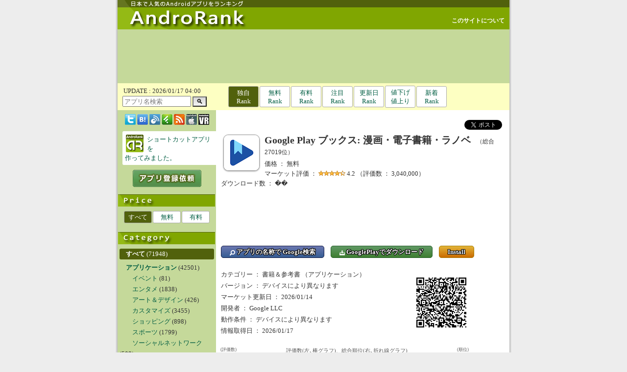

--- FILE ---
content_type: text/html; charset=UTF-8
request_url: https://androrank.com/?id=com.google.android.apps.books
body_size: 57803
content:
<!DOCTYPE HTML PUBLIC "-//W3C//DTD HTML 4.01 Transitional//EN">
<html lang="ja">
<head>
<link rel="canonical" href="https://androrank.com/?id=com.google.android.apps.books">
<meta name="thumbnail" content="https://play-lh.googleusercontent.com/CwOLEx-Vxk7UG5l2WxUdLAn85SAVG5_63bAyOtiEw58fatNEDBwCjEeuUWj4yfemLPU=w120-h120">
<!-- Google tag (gtag.js) -->
<script async src="https://www.googletagmanager.com/gtag/js?id=G-60FLMW3DH9"></script>
<script>
  window.dataLayer = window.dataLayer || [];
  function gtag(){dataLayer.push(arguments);}
  gtag('js', new Date());

  gtag('config', 'G-60FLMW3DH9');
</script>

	<meta http-equiv="Expires" content="60">
	<meta http-equiv="Content-Style-Type" content="text/css">
	<meta name="robots" content="INDEX,FOLLOW">
	<meta http-equiv="Content-Type" content="text/html; charset=UTF-8">
	<meta http-equiv="Content-Script-Type" content="text/javascript">
	<meta name="keywords" content="Xperia,GalaxyS,IS03,Medias,Regza,Desire,Android,アプリ,ランキング,おすすめ,厳選">
	<meta name="description" content="Google Play ブックス で物語の世界に飛び込もう！ 数百万冊の人気マンガ、電子書籍、ライトノベル、オーディオブックが、すべてひとつのアプリで楽しめます。新しいお気に入りを見つけましょう。 主な機能: ? 持ち運べるライブラリ: スマートフォン、タブレ">
	<meta name="author" content="AndroRank">
	<title>Androidアプリ 「Google Play ブックス: 漫画・電子書籍・ラノベ」 （書籍＆参考書） - AndroRank（アンドロランク）</title>
<link rel="amphtml" href="https://androrank.com/amp.php?id=com.google.android.apps.books&c=all">
    <script type="application/ld+json">
    {
      "@context": "https://schema.org",
      "@type": "Organization",
      "url": "https://androrank.com",
      "logo": "https://androrank.com/androrank_icon512x512.png"
    }
    </script>
	<link rel="alternate" type="application/rss+xml" title="AndroRank（アンドロランク）" href="https://androrank.com/androrank.xml">
	<link rel="shortcut icon" href="./favicon.ico">
	<link rel="stylesheet" href="./style_pc.css?20240520" type="text/css">
<script type="text/javascript"><!--
var isWin9X = (navigator.appVersion.toLowerCase().indexOf('windows 98')+1);
var isIE = (navigator.appName.toLowerCase().indexOf('internet explorer')+1?1:0);
var isOpera = (navigator.userAgent.toLowerCase().indexOf('opera')+1?1:0);
if (isOpera) isIE = false;
var isSafari = (navigator.appVersion.toLowerCase().indexOf('safari')+1?1:0);
var isFirefox = (navigator.userAgent.toLowerCase().indexOf('firefox')+1?1:0);
function getScreenSize() {
	var obj = new Object();

	if (!isSafari && !isOpera) {
		obj.x = document.documentElement.clientWidth  || document.body.clientWidth  || document.body.scrollWidth;
		obj.y = document.documentElement.clientHeight || document.body.clientHeight || document.body.scrollHeight;
	}
	else {
		obj.x = window.innerWidth;
		obj.y = window.innerHeight;
	}
	
	obj.mx = parseInt((obj.x)/2);
	obj.my = parseInt((obj.y)/2);

	return obj;
}
function getScrollPosition() {
	var obj = new Object();
 
	obj.x = document.documentElement.scrollLeft || document.body.scrollLeft;
	obj.y = document.documentElement.scrollTop  || document.body.scrollTop;
 
	if (isSafari) {
//		obj.x = document.body.scrollLeft;
//		obj.y = document.body.scrollTop;
	}
	
	return obj;
}
function popimg(imgpath, width, height) {
	if (!popimg.imgNode) {
		if (document.all) {
			popimg.imgNode = document.createElement('img');
			popimg.imgNode.attachEvent('onclick', closeImage);
		} else if (document.implementation) {
			popimg.imgNode = document.createElement('img');
			popimg.imgNode.addEventListener('click', closeImage, true);
		} else {
			return;
		}
	}

	with(popimg) {
		imgNode.setAttribute('src', imgpath);
		imgNode.style.position = 'absolute';
//		imgNode.style.position = 'fixed';
//		imgNode.style.position = 'static';
		if (isFirefox) {
			imgNode.style.left = (getScreenSize().mx + getScrollPosition().x - 240) + "px";
			imgNode.style.top = (getScreenSize().my + getScrollPosition().y - parseInt((document.documentElement.scrollHeight || document.body.scrollHeight)/4) - 240) + "px";
		} else {
			imgNode.style.left = (getScreenSize().mx + getScrollPosition().x - 240) + "px";
			imgNode.style.top = (getScreenSize().my + getScrollPosition().y - 240) + "px";
		}
		imgNode.style.borderColor = '#333333';
		imgNode.style.borderWidth = '10px';
		imgNode.style.borderStyle = 'solid';
		imgNode.style.margin = '0';
		imgNode.style.zindex = 7070;
		imgNode.style.backgroundPosition = 'left top';
		imgNode.style.cursor = 'pointer';
		document.body.appendChild(imgNode);
	}

	function closeImage() {
		if (popimg.imgNode) {
			document.body.removeChild(popimg.imgNode);
			delete popimg.imgNode;
		}
	}
}
function showtext01() {
	document.getElementById("text01").style.position = "static";
	document.getElementById("text01").style.visibility = "visible";
	document.getElementById("text02").style.position = "absolute";
	document.getElementById("text02").style.visibility = "hidden";
	document.getElementById("btn01").style.position = "static";
	document.getElementById("btn01").style.visibility = "visible";
	document.getElementById("btn02").style.position = "absolute";
	document.getElementById("btn02").style.visibility = "hidden";
}
function showtext02() {
	document.getElementById("text01").style.position = "absolute";
	document.getElementById("text01").style.visibility = "hidden";
	document.getElementById("text02").style.position = "static";
	document.getElementById("text02").style.visibility = "visible";
	document.getElementById("btn01").style.position = "absolute";
	document.getElementById("btn01").style.visibility = "hidden";
	document.getElementById("btn02").style.position = "static";
	document.getElementById("btn02").style.visibility = "visible";
}
//-->
</script>
<script type="text/javascript">

  var _gaq = _gaq || [];
  _gaq.push(['_setAccount', 'UA-22311132-1']);
  _gaq.push(['_trackPageview']);

  (function() {
    var ga = document.createElement('script'); ga.type = 'text/javascript'; ga.async = true;
    ga.src = ('https:' == document.location.protocol ? 'https://' : 'http://') + 'stats.g.doubleclick.net/dc.js';
    var s = document.getElementsByTagName('script')[0]; s.parentNode.insertBefore(ga, s);
  })();

</script>
</head>
<body>
<h1>Androidアプリをランキング掲載！ レビューを分析して日本で人気のあるAndroidアプリを見つけられます。</h1>
<center>
<table id="frame-title"><tr><td><a href="./"><img src="./title_pc.gif" alt="AndroRank（アンドロランク）"></a>
</td><td id="iine"></td><td id="plus1"></td><td id="tuite"><a id="white" href="./?m=about">このサイトについて</a></td></tr></table>
<table id="frame-bottom"><tr><td>

<div id="ad-l00">

<!-- <a target="_blank" href="http://mineo.jp/syokai/?jrp=syokai&kyb=U1S9C6H2M9"><img src="./mineo.gif" alt="格安SIMのmineo紹介キャンペーン"></a> -->

<script async src="//pagead2.googlesyndication.com/pagead/js/adsbygoogle.js"></script>
<ins class="adsbygoogle"
     style="display:inline-block;width:728px;height:90px"
     data-ad-client="ca-pub-4538284442938848"
     data-ad-slot="9765324528"></ins>
<script>
(adsbygoogle = window.adsbygoogle || []).push({});
</script>
</div>

</td></tr></table>
<table id="frame-top"><tr><td><table><tr><td style="padding-left:10px;" id="modified"><div>
  <form method="POST" action="https://androrank.com/">
<div style="padding:2px;">UPDATE : 2026/01/17 04:00</div>    <input type="text" style="width:140px; height:22px;" placeholder="アプリ名検索" name="q" size="50">
    <button type="submit" name="m" value="srch" style="background:linear-gradient(to bottom, #d7d7d7,#f3f3f3);" font-size:16px; width:30px; height:24px;">🔍</button>
  </form>
</div>
</td><td><div style="width:100%;" id="rank-list"><ul class="page"><li title="Google Playでの評価に加え、レビューの語句を独自のロジックで分析し、日本で人気のあるアプリを探し出すことができます。"><span>独自<br>Rank</span></li><li title="Google Playでの評価に加え、レビューの語句を独自のロジックで分析し、日本で人気のあるアプリを探し出すことができます。"><a href="./?m=org&s=1">無料<br>Rank</a></li><li title="Google Playでの評価に加え、レビューの語句を独自のロジックで分析し、日本で人気のあるアプリを探し出すことができます。"><a href="./?m=org&s=2">有料<br>Rank</a></li><li title="Google Playでの評価投稿数の変化を集計し、良かれ悪かれ いま注目の集まっているアプリを見つけられます。"><a href="./?m=pic">注目<br>Rank</a></li><li title="Google Playでの更新日が新しい順に表示しています。同じ更新日のアプリは、独自Rankにより人気が高い順に表示しています。"><a href="./?m=upd">更新日<br>Rank</a></li><li title="Google Playで最近の値下げ値上がりアプリを独自Rankにより人気が高い順に表示しています。"><a href="./?m=sal">値下げ<br>値上り</a></li><li title="当サイトに最近登録されたアプリを独自Rankにより人気順に表示しています。"><a href="./?m=new">新着<br>Rank</a></li></ul></div></td></tr></table>
</td></tr></table>
<table id="frame-main"><tr><td>
<table width="800"><tr><td id="frame-left">
<div align=center id="book-list">
<a href="https://twitter.com/androrank" target="_blank"><img loading="lazy" src="./bm2_twitter.png" width="22" height="22" title="Twitterアカウント @AndroRank"></a> 
<a href="https://b.hatena.ne.jp/entry/s/androrank.com" target="_blank"><img loading="lazy" src="./bm2_hatena.png" width="22" height="22" title="はてなブックマークに登録"></a>
<a href="https://www.inoreader.com/bookmarklet/subscribe/https%3A%2F%2Fandrorank.com%2Fandrorank.xml" target="blank"><img loading="lazy" src="./bm2_inoreader.png" width="22" height="22" title="Inoreaderに登録する"></a>
<a href="https://feedly.com/i/subscription/feed/https://androrank.com/androrank.xml" target="blank"><img loading="lazy" src="./bm2_feedly.png" width="22" height="22" title="feedlyに登録する"></a>
<a href="https://androrank.com/androrank.xml" target="_blank"><img loading="lazy" src="./bm2_rss.png" width="22" height="22" title="更新アプリ人気上位30件"></a> 
<a href="https://applerank.com/"><img loading="lazy" src="./bm2_applerank.png" width="22" height="22" title="AppleRank（アップルランク）"></a> 
<a href="https://oculusrank.com/"><img loading="lazy" src="./bm2_oculusrank.png" width="22" height="22" title="OculusRank（オキュラスランク）"></a>
</div>
<div id="app">
<a target="_blank" href="https://play.google.com/store/apps/developer?id=androrank.com&hl=ja"><img loading="lazy" align=left style="margin-left:2px; margin-right:7px;" src="./shortcut.png">ショートカットアプリを<br>作ってみました。</a>
</div>
<div align=center id="btn-send"><a href="./?m=send"><img loading="lazy" src="./send00.gif" onMouseOver="this.src='./send01.gif'" onMouseOut="this.src='./send00.gif'"></a></div><img loading="lazy" id="bn" src="./bn_sale_pc.gif">
<div id="cate-list">
<ul class="page"><li><span>すべて</span></li><li><a href="./?s=1">無料</a></li><li><a href="./?s=2">有料</a></li></ul>
</div>
<img loading="lazy" id="bn" src="./bn_cate_pc.gif">
<div id="cate-list">
<div id="select">　<a id="select" href="./?c=all"><b>すべて</b></a> (71948)</div>
<div id="han">　</div>
<div>　<a href="./?c=apps"><b>アプリケーション</b></a> (42501)</div>
<div>　　<a href="./?c=1013">イベント</a> (81)</div>
<div>　　<a href="./?c=1021">エンタメ</a> (1838)</div>
<div>　　<a href="./?c=1023">アート＆デザイン</a> (426)</div>
<div>　　<a href="./?c=1030">カスタマイズ</a> (3455)</div>
<div>　　<a href="./?c=1050">ショッピング</a> (898)</div>
<div>　　<a href="./?c=1060">スポーツ</a> (1799)</div>
<div>　　<a href="./?c=1070">ソーシャルネットワーク</a> (509)</div>
<div>　　<a href="./?c=1080">ツール</a> (5038)</div>
<div>　　<a href="./?c=1090">ニュース＆雑誌</a> (399)</div>
<div>　　<a href="./?c=1092">マンガ</a> (91)</div>
<div>　　<a href="./?c=1100">ビジネス</a> (1664)</div>
<div>　　<a href="./?c=1110">ファイナンス</a> (1559)</div>
<div>　　<a href="./?c=1111">フード＆ドリンク</a> (722)</div>
<div>　　<a href="./?c=1130">ライフスタイル</a> (2200)</div>
<div>　　<a href="./?c=1140">ライブラリ＆デモ</a> (66)</div>
<div>　　<a href="./?c=1165">トリビア</a> (453)</div>
<div>　　<a href="./?c=1170">仕事効率化</a> (2717)</div>
<div>　　<a href="./?c=1171">自動車</a> (233)</div>
<div>　　<a href="./?c=1180">健康＆フィットネス</a> (2402)</div>
<div>　　<a href="./?c=1190">写真</a> (1263)</div>
<div>　　<a href="./?c=1191">書籍＆参考書</a> (1126)</div>
<div>　　<a href="./?c=1192">地図＆ナビ</a> (638)</div>
<div>　　<a href="./?c=1194">住まい＆インテリア</a> (198)</div>
<div>　　<a href="./?c=1200">医療</a> (530)</div>
<div>　　<a href="./?c=1204">出産＆育児</a> (214)</div>
<div>　　<a href="./?c=1206">出会い</a> (45)</div>
<div>　　<a href="./?c=1210">天気</a> (377)</div>
<div>　　<a href="./?c=1211">動画プレーヤー＆エディタ</a> (607)</div>
<div>　　<a href="./?c=1213">美容</a> (131)</div>
<div>　　<a href="./?c=1220">教育</a> (6626)</div>
<div>　　<a href="./?c=1230">旅行＆地域</a> (1549)</div>
<div>　　<a href="./?c=1250">通信</a> (759)</div>
<div>　　<a href="./?c=1260">音楽＆オーディオ</a> (1888)</div>
<div id="han">　</div>
<div>　<a href="./?c=game"><b>ゲーム</b></a> (29217)</div>
<div>　　<a href="./?c=2011">アクション</a> (3614)</div>
<div>　　<a href="./?c=2012">アドベンチャー</a> (2009)</div>
<div>　　<a href="./?c=2013">アーケード</a> (833)</div>
<div>　　<a href="./?c=2021">カジノ</a> (796)</div>
<div>　　<a href="./?c=2030">カジュアル</a> (2509)</div>
<div>　　<a href="./?c=2041">カード</a> (1359)</div>
<div>　　<a href="./?c=2042">シミュレーション</a> (4812)</div>
<div>　　<a href="./?c=2043">ストラテジー</a> (1486)</div>
<div>　　<a href="./?c=2060">パズル</a> (6253)</div>
<div>　　<a href="./?c=2062">ボード</a> (1148)</div>
<div>　　<a href="./?c=2080">レース</a> (844)</div>
<div>　　<a href="./?c=2081">ロールプレイング</a> (2284)</div>
<div>　　<a href="./?c=2083">言葉</a> (945)</div>
<div>　　<a href="./?c=2085">音楽</a> (196)</div>
<div>　　<a href="./?c=2087">音楽＆リズム</a> (129)</div>
<div id="han">　</div>
<div>　<a href="./?c=else"><b>その他</b></a> (230)</div>
<div>　　<a href="./?c=9010">未分類</a> (230)</div>

</div>
<img loading="lazy" id="bn" src="./bn_link_pc.gif">
<div id="link-list">
<!-- google_ad_section_start -->
<ul type="circle">
<li><a target="_blank" href="https://oculusrank.com/" title="Oculus Quest対応のVRゲームやアプリを紹介しています">OculusRank</a></li>
<li><a target="_blank" href="https://octoba.net/" title="Android（アンドロイド）アプリおすすめサイト">オクトバ</a></li>
<li><a target="_blank" href="https://andronavi.com/" title="Android搭載端末で利用するアプリやコンテンツを提供するマーケット">andronavi</a></li>
<li><a target="_blank" href="https://www.gapsis.jp/" title="Android(アンドロイド)スマートフォン・アプリ情報">ガプシス</a></li>
<li><a target="_blank" href="https://androlion.org/" title="Androidアプリの値下げ情報や人気ランキングを毎日更新">Androライオン</a></li>
<li><a target="_blank" href="http://s-max.jp/" title="スマートフォンとモバイルを活用するブログメディア">S-MAX</a></li>
<li><a target="_blank" href="https://androidapps.blog.fc2.com/" title="アンドロイド携帯用のアプリケーションをスクリーンショットで紹介しています">Androidアプリ検索</a></li>
<li><a target="_blank" href="https://android-game.org/" title="シンプルなサイト構成でサッと確認。日替わりでオススメAndroidゲームを紹介しています">Androidゲームズ</a></li>
<li><a target="_blank" href="https://android-apps.org/" title="シンプルなサイト構成でサッと確認。日替わりでオススメAndroidアプリを紹介しています">Androidアップス</a></li>
<li><a target="_blank" href="https://moedroid.jp/" title="Android 萌えアプリ紹介">モエドロイド（萌えドロイド）</a></li>
<li><a target="_blank" href="https://androidappsaleinfo.blog.fc2.com/" title="Androidアプリのセール情報">Androidアプリセール情報</a></li>
<li><a target="_blank" href="https://softcollection.org/android/" title="Androidアプリのバージョンアップをメールでお知らせ。Androidアプリバージョンアップ速報サイト">Androidコレクション</a></li>
<li><a target="_blank" href="https://appllio.com/" title="Androidアプリ情報サイト">Appllio（アプリオ）</a></li>
<li><a target="_blank" href="https://saberlion.com/itnews/" title="iPhoneやAndroidスマートフォン等のガジェット関係やＩＴ関連のニュース・情報をピックアップして紹介">IT関連Newsピックアップ</a></li>
<li><a target="_blank" href="https://webcli.jp/" title="仕事の効率化に役立つWebサービス、デスクトップアプリ、スマホアプリを紹介するサイト">WebCli（ウェブクリ）</a></li>

<!-- <a href="./?m=link"><font color="#dd0000">その他の関連リンク集</font></a> -->
<!-- <li><a target="_blank" href="http://" title="http://">http://</a> <font color="#ff0000">new</font></li> -->
</ul>
<!-- google_ad_section_end -->
<div id="qr-list"><img loading="lazy" src="./qr.gif"></div></div>
</td><td id="frame-right"><span></span><div id="page-apps">
<div align=right><table><tr><td style="padding-right:10px;"><a href="https://twitter.com/intent/tweet" class="twitter-share-button" data-show-count="false" data-lang="ja">ツイート</a><script type="text/javascript" src="https://platform.twitter.com/widgets.js" charset="utf-8"></script></td><td></td></tr></table></div><img loading="lazy" id="icon-d" src="https://play-lh.googleusercontent.com/CwOLEx-Vxk7UG5l2WxUdLAn85SAVG5_63bAyOtiEw58fatNEDBwCjEeuUWj4yfemLPU=w72-h72">
<div id="name-d">Google Play ブックス: 漫画・電子書籍・ラノベ<span id="rank-d">　（総合 27019位）</span></div>
<div id="sale-d">価格 ： 無料</div>
<div id="rate-d">マーケット評価 ： <img loading="lazy" src="./star/4.2.gif"> 4.2 （評価数 ： 3,040,000）</div>
<div id="downcnt-d">ダウンロード数 ： ��</div>
<br>
<div id="ad-d01">
<script async src="//pagead2.googlesyndication.com/pagead/js/adsbygoogle.js"></script>
<ins class="adsbygoogle"
     style="display:inline-block;width:468px;height:60px"
     data-ad-client="ca-pub-4538284442938848"
     data-ad-slot="3168664056"></ins>
<script>
(adsbygoogle = window.adsbygoogle || []).push({});
</script>
</div>
<br>
<div id="url-d"><a class="btn-base btn-google" target="_blank" href="https://www.google.co.jp/search?q=%22Google Play ブックス: 漫画・電子書籍・ラノベ%22+android+-site%3Aandrorank.com&hl=ja"><img style="vertical-align:text-bottom; height:11px;" src="./btn_search.svg"> アプリの名称で Google検索</a>　<a class="btn-base btn-store" target="_blank" href="https://play.google.com/store/apps/details?id=com.google.android.apps.books&hl=ja"><img style="vertical-align:text-bottom; height:11px;" src="./btn_download.svg"> GooglePlayでダウンロード</a>　<a class="btn-base btn-install" width="100" target="_blank" href="https://play.google.com/store/apps/details?id=com.google.android.apps.books&rdid=com.google.android.apps.books&rdot=1&hl=ja">Install</a></div>
<script type="application/ld+json">
{
  "@context": "https://schema.org/",
  "@type": "Product",
  "name": "Google Play ブックス: 漫画・電子書籍・ラノベ",
  "image": [
    "https://play-lh.googleusercontent.com/CwOLEx-Vxk7UG5l2WxUdLAn85SAVG5_63bAyOtiEw58fatNEDBwCjEeuUWj4yfemLPU=w120-h120",
    "https://play-lh.googleusercontent.com/xgbIjz-p65AcVSo3wjHYDm_-vt7ES7u9kDW8GDtzu3jfe7E2UdXRD2IHhuM-QF29mOCc=w540-h540"
   ],
  "description": "総合 27019位、価格：無料、ジャンル：書籍＆参考書（アプリケーション）、ダウンロード数：��",
  "sku": "id20110717183213616",
  "mpn": "com.google.android.apps.books",
  "brand": {
    "@type": "Brand",
    "name": "Google LLC"
  },
  "review": {
  	"@type": "Review",
  	"reviewRating": {
  		"@type": "Rating",
  		"ratingValue": "4.2",
  		"worstRating": "0.0",
  		"bestRating": "5.0"
  	},
  	"author": {
  		"@type": "Person",
  		"name": "Store Reviewer"
  	}
  },
  "aggregateRating": {
    "@type": "AggregateRating",
    "bestRating": "5.0",
    "worstRating": "0.0",
    "ratingValue": "4.2",
    "reviewCount": "3040000"
  },
	"offers": {
		"@type": "Offer",
		"url": "https://androrank.com/?id=com.google.android.apps.books",
		"priceCurrency": "JPY",
		"price": "0",
		"priceValidUntil": "2026/01/14",
		"availability": "InStock"
	}
}
</script>
<br clear=left><table><tr><td>
<div id="cate-d">カテゴリー ： 書籍＆参考書 （アプリケーション）</div>
<div id="ver-d">バージョン ： デバイスにより異なります</div>
<div id="update-d">マーケット更新日 ： 2026/01/14</div>
<div id="dev-d">開発者 ： Google LLC</div>
<div id="response-d">動作条件 ： デバイスにより異なります</div>
<div id="dataupdate-d">情報取得日 ： 2026/01/17</div>
</td><td><img loading="lazy" id="qrcode-d" style="width:120px; height:120px;" src="./qrcode/mk.php?url=https://play.google.com/store/apps/details?id=com.google.android.apps.books&hl=ja" />
</td></tr>
<tr><td colspan="2">
<br clear-left>
<div style="display:flex;">
  <div style="text-align:right; line-height: 15px;" class="b-label">
    <div style="text-align:right; font-size:9px; line-height:17px;" class="b-label">(評価数)</div>
    <div style="text-align:right;" class="b-label">3,050K</div>
    <div style="text-align:right;" class="b-label">-</div>
    <div style="text-align:right;" class="b-label">-</div>
    <div style="text-align:right;" class="b-label">-</div>
    <div style="text-align:right;" class="b-label">-</div>
    <div style="text-align:right;" class="b-label">3,035K</div>
    <div style="text-align:right;" class="b-label">-</div>
    <div style="text-align:right;" class="b-label">-</div>
    <div style="text-align:right;" class="b-label">-</div>
    <div style="text-align:right;" class="b-label">-</div>
    <div style="text-align:right;" class="b-label">3,020K</div>  
  </div>
  <div class="inner">
    <div style="text-align:center; font-size:11px; line-height:20px;" class="b-label">評価数(左､棒グラフ)、総合順位(右､折れ線グラフ)</div>
    <div style="width:440px; height:150px; height:150px; border:1px solid #333; position:relative; margin-top:3px;" class="b-grapha">
      <hr style="top:15px;" class="b-graph">
      <hr style="top:30px;" class="b-graph">
      <hr style="top:45px;" class="b-graph">
      <hr style="top:60px;" class="b-graph">
      <hr style="top:75px;" class="b-graph">
      <hr style="top:90px;" class="b-graph">
      <hr style="top:105px;" class="b-graph">
      <hr style="top:120px;" class="b-graph">
      <hr style="top:135px;" class="b-graph">
      <div class="b-graph-bar" style="background-color:#ffed97; left:7px; width:30px; height:50px; margin-top:100px;"></div>
      <div style="font-size:10px; font-weight:bold; color:#fff; position: absolute; top:86px; left:0px; width:44px; text-align:center;" class="b-label">3,030K</div>
      <div style="font-size:10px; position: absolute; top:86px; left:0px; width:44px; text-align:center;" class="b-label">3,030K</div>
      <div class="b-graph-bar" style="background-color:#ffed97; left:51px; width:30px; height:50px; margin-top:100px;"></div>
      <div style="font-size:10px; font-weight:bold; color:#fff; position: absolute; top:86px; left:44px; width:44px; text-align:center;" class="b-label">3,030K</div>
      <div style="font-size:10px; position: absolute; top:86px; left:44px; width:44px; text-align:center;" class="b-label">3,030K</div>
      <div class="b-graph-bar" style="background-color:#ffed97; left:95px; width:30px; height:100px; margin-top:50px;"></div>
      <div style="font-size:10px; font-weight:bold; color:#fff; position: absolute; top:36px; left:88px; width:44px; text-align:center;" class="b-label">3,040K</div>
      <div style="font-size:10px; position: absolute; top:36px; left:88px; width:44px; text-align:center;" class="b-label">3,040K</div>
      <div class="b-graph-bar" style="background-color:#ffed97; left:139px; width:30px; height:100px; margin-top:50px;"></div>
      <div style="font-size:10px; font-weight:bold; color:#fff; position: absolute; top:36px; left:132px; width:44px; text-align:center;" class="b-label">3,040K</div>
      <div style="font-size:10px; position: absolute; top:36px; left:132px; width:44px; text-align:center;" class="b-label">3,040K</div>
      <div class="b-graph-bar" style="background-color:#ffed97; left:183px; width:30px; height:100px; margin-top:50px;"></div>
      <div style="font-size:10px; font-weight:bold; color:#fff; position: absolute; top:36px; left:176px; width:44px; text-align:center;" class="b-label">3,040K</div>
      <div style="font-size:10px; position: absolute; top:36px; left:176px; width:44px; text-align:center;" class="b-label">3,040K</div>
      <div class="b-graph-bar" style="background-color:#ffed97; left:227px; width:30px; height:100px; margin-top:50px;"></div>
      <div style="font-size:10px; font-weight:bold; color:#fff; position: absolute; top:36px; left:220px; width:44px; text-align:center;" class="b-label">3,040K</div>
      <div style="font-size:10px; position: absolute; top:36px; left:220px; width:44px; text-align:center;" class="b-label">3,040K</div>
      <div class="b-graph-bar" style="background-color:#ffed97; left:271px; width:30px; height:100px; margin-top:50px;"></div>
      <div style="font-size:10px; font-weight:bold; color:#fff; position: absolute; top:36px; left:264px; width:44px; text-align:center;" class="b-label">3,040K</div>
      <div style="font-size:10px; position: absolute; top:36px; left:264px; width:44px; text-align:center;" class="b-label">3,040K</div>
      <div class="b-graph-bar" style="background-color:#ffed97; left:315px; width:30px; height:100px; margin-top:50px;"></div>
      <div style="font-size:10px; font-weight:bold; color:#fff; position: absolute; top:36px; left:308px; width:44px; text-align:center;" class="b-label">3,040K</div>
      <div style="font-size:10px; position: absolute; top:36px; left:308px; width:44px; text-align:center;" class="b-label">3,040K</div>
      <div class="b-graph-bar" style="background-color:#ffed97; left:359px; width:30px; height:100px; margin-top:50px;"></div>
      <div style="font-size:10px; font-weight:bold; color:#fff; position: absolute; top:36px; left:352px; width:44px; text-align:center;" class="b-label">3,040K</div>
      <div style="font-size:10px; position: absolute; top:36px; left:352px; width:44px; text-align:center;" class="b-label">3,040K</div>
      <div class="b-graph-bar" style="background-color:#ffed97; left:403px; width:30px; height:100px; margin-top:50px;"></div>
      <div style="font-size:10px; font-weight:bold; color:#fff; position: absolute; top:36px; left:396px; width:44px; text-align:center;" class="b-label">3,040K</div>
      <div style="font-size:10px; position: absolute; top:36px; left:396px; width:44px; text-align:center;" class="b-label">3,040K</div>
      <svg style="position: absolute; top:0px; left:0px;" xmlns="http://www.w3.org/2000/svg" viewBox="0 0 440 150" width="440" height="150">
<circle r="3" cx="22" cy="95.4" fill="#dd0000" />
<circle r="3" cx="66" cy="116.17285714286" fill="#dd0000" />
<circle r="3" cx="110" cy="3.7071428571429" fill="#dd0000" />
<circle r="3" cx="154" cy="83.980714285714" fill="#dd0000" />
<circle r="3" cx="198" cy="43.862142857143" fill="#dd0000" />
<circle r="3" cx="242" cy="50.412857142857" fill="#dd0000" />
<circle r="3" cx="286" cy="113.01214285714" fill="#dd0000" />
<circle r="3" cx="330" cy="133.89214285714" fill="#dd0000" />
<circle r="3" cx="374" cy="110.19857142857" fill="#dd0000" />
<circle r="3" cx="418" cy="57.897857142857" fill="#dd0000" />
        <polyline points="22, 95.4, 66, 116.17285714286, 110, 3.7071428571429, 154, 83.980714285714, 198, 43.862142857143, 242, 50.412857142857, 286, 113.01214285714, 330, 133.89214285714, 374, 110.19857142857, 418, 57.897857142857" fill="none" stroke="#dd0000" stroke-width="2px" />
      </svg>
      <div style="position:absolute; top:150px; padding:2px 0px; left:0px; width:44px; text-align:center;" class="b-label">1/8</div>
      <div style="position:absolute; top:150px; padding:2px 0px; left:44px; width:44px; text-align:center;" class="b-label">1/9</div>
      <div style="position:absolute; top:150px; padding:2px 0px; left:88px; width:44px; text-align:center;" class="b-label">1/10</div>
      <div style="position:absolute; top:150px; padding:2px 0px; left:132px; width:44px; text-align:center;" class="b-label">1/11</div>
      <div style="position:absolute; top:150px; padding:2px 0px; left:176px; width:44px; text-align:center;" class="b-label">1/12</div>
      <div style="position:absolute; top:150px; padding:2px 0px; left:220px; width:44px; text-align:center;" class="b-label">1/13</div>
      <div style="position:absolute; top:150px; padding:2px 0px; left:264px; width:44px; text-align:center;" class="b-label">1/14</div>
      <div style="position:absolute; top:150px; padding:2px 0px; left:308px; width:44px; text-align:center;" class="b-label">1/15</div>
      <div style="position:absolute; top:150px; padding:2px 0px; left:352px; width:44px; text-align:center;" class="b-label">1/16</div>
      <div style="position:absolute; top:150px; padding:2px 0px; left:396px; width:44px; text-align:center;" class="b-label">1/17</div>
    </div>
  
  </div>
  <div style="text-align:left; line-height: 15px;" class="b-label">
    <div style="text-align:left; font-size:9px; line-height:17px;" class="b-label">(順位)</div>
    <div style="text-align:left;" class="b-label">0</div>
    <div style="text-align:left;" class="b-label">-</div>
    <div style="text-align:left;" class="b-label">-</div>
    <div style="text-align:left;" class="b-label">-</div>
    <div style="text-align:left;" class="b-label">-</div>
    <div style="text-align:left;" class="b-label">35K</div>
    <div style="text-align:left;" class="b-label">-</div>
    <div style="text-align:left;" class="b-label">-</div>
    <div style="text-align:left;" class="b-label">-</div>
    <div style="text-align:left;" class="b-label">-</div>
    <div style="text-align:left;" class="b-label">70K</div>  
  </div>
</div>
</td></tr>
</table>
<br clear=left><span style="color:#dd0000;">※画像をクリックすると拡大します。</span><br>
<img loading="lazy" id="shot" src="https://play-lh.googleusercontent.com/xgbIjz-p65AcVSo3wjHYDm_-vt7ES7u9kDW8GDtzu3jfe7E2UdXRD2IHhuM-QF29mOCc=w300-h300" onClick="popimg('https://play-lh.googleusercontent.com/xgbIjz-p65AcVSo3wjHYDm_-vt7ES7u9kDW8GDtzu3jfe7E2UdXRD2IHhuM-QF29mOCc=w600-h600')"><img loading="lazy" id="shot" src="https://play-lh.googleusercontent.com/BqY1KaJcQLPo0t2rnr_nfvnbw8zoSxMPqFjq198ItYBeOvoDbZFIiOxL-yUT1CnwhiGl=w300-h300" onClick="popimg('https://play-lh.googleusercontent.com/BqY1KaJcQLPo0t2rnr_nfvnbw8zoSxMPqFjq198ItYBeOvoDbZFIiOxL-yUT1CnwhiGl=w600-h600')"><img loading="lazy" id="shot" src="https://play-lh.googleusercontent.com/sG_2bx1yeXoFnQkRUlKkhjOXCd3hQYnESMWYsiuSsIQXZqBoGtJdXdZyj14f5-76wg0=w300-h300" onClick="popimg('https://play-lh.googleusercontent.com/sG_2bx1yeXoFnQkRUlKkhjOXCd3hQYnESMWYsiuSsIQXZqBoGtJdXdZyj14f5-76wg0=w600-h600')"><img loading="lazy" id="shot" src="https://play-lh.googleusercontent.com/Zqh0l1LeqP3AuZVQ6vOzu5tUxPgJcUevpMGlApNDnO4AeLq-NEwqR5-BMhPA50tPEeQ=w300-h300" onClick="popimg('https://play-lh.googleusercontent.com/Zqh0l1LeqP3AuZVQ6vOzu5tUxPgJcUevpMGlApNDnO4AeLq-NEwqR5-BMhPA50tPEeQ=w600-h600')"><img loading="lazy" id="shot" src="https://play-lh.googleusercontent.com/IXAPVjyd16pX8wSNtUsi5sfj39AmYoV3Y8hJ0cji5_HnBaYgcs4m1VhK_XJPDsHGtw=w300-h300" onClick="popimg('https://play-lh.googleusercontent.com/IXAPVjyd16pX8wSNtUsi5sfj39AmYoV3Y8hJ0cji5_HnBaYgcs4m1VhK_XJPDsHGtw=w600-h600')"><img loading="lazy" id="shot" src="https://play-lh.googleusercontent.com/DyCS93oa92mNNX5lCg20viSnjz0o2O4tkVzyuRQ4nIpHLW-stiEjeajNzILyVlYRwEk=w300-h300" onClick="popimg('https://play-lh.googleusercontent.com/DyCS93oa92mNNX5lCg20viSnjz0o2O4tkVzyuRQ4nIpHLW-stiEjeajNzILyVlYRwEk=w600-h600')"><img loading="lazy" id="shot" src="https://play-lh.googleusercontent.com/spKtyiTRxR3Au8tuWoUnl_-_VdgtNcn9_yQeaMjJogSyPAFFftgkjx6acedTkIDVcTU=w300-h300" onClick="popimg('https://play-lh.googleusercontent.com/spKtyiTRxR3Au8tuWoUnl_-_VdgtNcn9_yQeaMjJogSyPAFFftgkjx6acedTkIDVcTU=w600-h600')"><img loading="lazy" id="shot" src="https://play-lh.googleusercontent.com/m5Xt1Mf4iNQorzCNCDiatenUjIae013uuBWFBjc1fikXRUNTSmjTwcRKP3dYXRWeLw=w300-h300" onClick="popimg('https://play-lh.googleusercontent.com/m5Xt1Mf4iNQorzCNCDiatenUjIae013uuBWFBjc1fikXRUNTSmjTwcRKP3dYXRWeLw=w600-h600')"><img loading="lazy" id="shot" src="https://play-lh.googleusercontent.com/S9TJpNP0LuppztaVZGEHPu1AKL4UJ5H6DVOKx5Zl4AhLgWVnxp5HPpkWjOkOwG39xRw=w300-h300" onClick="popimg('https://play-lh.googleusercontent.com/S9TJpNP0LuppztaVZGEHPu1AKL4UJ5H6DVOKx5Zl4AhLgWVnxp5HPpkWjOkOwG39xRw=w600-h600')"><img loading="lazy" id="shot" src="https://play-lh.googleusercontent.com/fwlTXZHoJFUGnC7MKzJH1veCRJfwmnSz48JQoQ21jl0bj2eUsVU3iP6DBTyE2kdNDQ=w300-h300" onClick="popimg('https://play-lh.googleusercontent.com/fwlTXZHoJFUGnC7MKzJH1veCRJfwmnSz48JQoQ21jl0bj2eUsVU3iP6DBTyE2kdNDQ=w600-h600')"><img loading="lazy" id="shot" src="https://play-lh.googleusercontent.com/yzvznerSF8gjqCYs-AHGNL7zAu4QJqoT23FIseULVVjNExxSFMWCgFseWhvp3T-p_U8=w300-h300" onClick="popimg('https://play-lh.googleusercontent.com/yzvznerSF8gjqCYs-AHGNL7zAu4QJqoT23FIseULVVjNExxSFMWCgFseWhvp3T-p_U8=w600-h600')"><img loading="lazy" id="shot" src="https://play-lh.googleusercontent.com/IXUD0osJFpyQLJZL6XL9jVklkOhLmkPvTsiX_p1V7QynvIAsaO6ikHnjDSqOiBLMPQ=w300-h300" onClick="popimg('https://play-lh.googleusercontent.com/IXUD0osJFpyQLJZL6XL9jVklkOhLmkPvTsiX_p1V7QynvIAsaO6ikHnjDSqOiBLMPQ=w600-h600')"><img loading="lazy" id="shot" src="https://play-lh.googleusercontent.com/tcxFirqELQ_t09SGrwasds_Zrp3D3oCwE7skNXQR97Xgb4V_ZxcrpdOf-QVYPL9SMUc=w300-h300" onClick="popimg('https://play-lh.googleusercontent.com/tcxFirqELQ_t09SGrwasds_Zrp3D3oCwE7skNXQR97Xgb4V_ZxcrpdOf-QVYPL9SMUc=w600-h600')"><img loading="lazy" id="shot" src="https://play-lh.googleusercontent.com/chx6GNhXiuWMdPZe7ohN096ksh3epV_VFrB7N6Q9QobzUaWoaoZ3kwIHcFYPqro9JJxP=w300-h300" onClick="popimg('https://play-lh.googleusercontent.com/chx6GNhXiuWMdPZe7ohN096ksh3epV_VFrB7N6Q9QobzUaWoaoZ3kwIHcFYPqro9JJxP=w600-h600')"><img loading="lazy" id="shot" src="https://play-lh.googleusercontent.com/xuqBqE7EDx-_fBKYprbrboUHf9tUegQ7g_7PxfWxeWI0vQ0ogTpK6g6LMwe_saJ-RA=w300-h300" onClick="popimg('https://play-lh.googleusercontent.com/xuqBqE7EDx-_fBKYprbrboUHf9tUegQ7g_7PxfWxeWI0vQ0ogTpK6g6LMwe_saJ-RA=w600-h600')"><img loading="lazy" id="shot" src="https://play-lh.googleusercontent.com/6IxPS1DUBvpakDxsxXDKhY_olOFPDuk4W3WhPlMRG-peU8jSITDhTUMK0gjy5fZjMQ=w300-h300" onClick="popimg('https://play-lh.googleusercontent.com/6IxPS1DUBvpakDxsxXDKhY_olOFPDuk4W3WhPlMRG-peU8jSITDhTUMK0gjy5fZjMQ=w600-h600')"><img loading="lazy" id="shot" src="https://play-lh.googleusercontent.com/GsLa0maL33jEROJQ9Z6XdwXwrAdIwUZtMSojKSrlLzSp0YOS87oexeoM_N5KzH1VaUU=w300-h300" onClick="popimg('https://play-lh.googleusercontent.com/GsLa0maL33jEROJQ9Z6XdwXwrAdIwUZtMSojKSrlLzSp0YOS87oexeoM_N5KzH1VaUU=w600-h600')"><img loading="lazy" id="shot" src="https://play-lh.googleusercontent.com/T2q3k0kHzOz2EAzw_57Wh-Hta6zJJ8zspqZ4E8aouwYfYDnyP2VuXChFZbZFjYs5NHI=w300-h300" onClick="popimg('https://play-lh.googleusercontent.com/T2q3k0kHzOz2EAzw_57Wh-Hta6zJJ8zspqZ4E8aouwYfYDnyP2VuXChFZbZFjYs5NHI=w600-h600')"><img loading="lazy" id="shot" src="https://play-lh.googleusercontent.com/cYPL4rEEbGwwqUKyhfhIRpqUg03dlrzOMg6WhEMydvdJ2t3C5e5HpVki4nOz3qeqwuU6=w300-h300" onClick="popimg('https://play-lh.googleusercontent.com/cYPL4rEEbGwwqUKyhfhIRpqUg03dlrzOMg6WhEMydvdJ2t3C5e5HpVki4nOz3qeqwuU6=w600-h600')"><img loading="lazy" id="shot" src="https://play-lh.googleusercontent.com/Y8sar2Nn_wQeNf2bwndhWuZHI_PYH62P4zkyGmdLX491G6kcVJoIlMa0HolHzI9X-Q=w300-h300" onClick="popimg('https://play-lh.googleusercontent.com/Y8sar2Nn_wQeNf2bwndhWuZHI_PYH62P4zkyGmdLX491G6kcVJoIlMa0HolHzI9X-Q=w600-h600')"><img loading="lazy" id="shot" src="https://play-lh.googleusercontent.com/KRLxZKWk0F10OD8u7ihBIK34Nik-m_h9YfnDWbsPoNyFTaGYL5QNnzAUaFJwrkF3Uhsc=w300-h300" onClick="popimg('https://play-lh.googleusercontent.com/KRLxZKWk0F10OD8u7ihBIK34Nik-m_h9YfnDWbsPoNyFTaGYL5QNnzAUaFJwrkF3Uhsc=w600-h600')"><img loading="lazy" id="shot" src="https://play-lh.googleusercontent.com/PVH9fizMzuLE2xmuG8JT4FJiLY2b8ZETpWQo_LurgiTjZ3Wemp2q-YtnQ6WJkeR2uHly=w300-h300" onClick="popimg('https://play-lh.googleusercontent.com/PVH9fizMzuLE2xmuG8JT4FJiLY2b8ZETpWQo_LurgiTjZ3Wemp2q-YtnQ6WJkeR2uHly=w600-h600')"><br clear=left>
<br>
<h1>「Google Play ブックス: 漫画・電子書籍・ラノベ」の概要</h1>
<div style="width:100%; display:inline-block;"></div><div id="label-d">概要</div>
<div id="ad-d02">
<script async src="//pagead2.googlesyndication.com/pagead/js/adsbygoogle.js"></script>
<ins class="adsbygoogle"
     style="display:inline-block;width:300px;height:250px"
     data-ad-client="ca-pub-4538284442938848"
     data-ad-slot="5992422050"></ins>
<script>
(adsbygoogle = window.adsbygoogle || []).push({});
</script>
</div>
<div id="memo-d" class="kintou"><!-- google_ad_section_start -->
<script type="text/javascript"><!--
function swinfo() {
document.getElementById("sw1").style.display = "inline";
document.getElementById("sw0").style.display = "none";
}
// --></script>
Google Play ブックス で物語の世界に飛び込もう！ 数百万冊の人気マンガ、電子書籍、ライトノベル、オーディオブックが&#8207;、&#8206;すべてひとつのア&#8207;プリ&#8206;で楽しめま&#8207;す&#8206;。新しいお気に入りを見つけましょう。<br><br> 主な機能:<br><br> • 持ち運べるライブラリ: スマートフォン、タブレット、パソコン、または Android Auto が搭載された車内でお好きな本をお楽しみいただけま&#8207;す&#8206;。書籍をダウンロードして、オフラインで読むこともできま&#8207;す&#8206;。<br><br> • Google Play Points: 書籍を購入すると、Play Points でポイントを獲得できま&#8207;す&#8206;。注: Play Points のご利用可能状況、ステータスの特典、係数は国によって異なりま&#8207;す&#8206;。一部の国では Play Points はご利用いただけません。<br><br> • 本棚で書籍を整理: カスタム本棚を使用してジャンル、著者、テーマなどで書籍を分類し&#8207;、&#8206;デジタル ライブラリをカスタマイズできま&#8207;す&#8206;。<br><br> • スマートメモ: メモを作成して Google ドライブと同期できま&#8207;す&#8206;。共有すれば簡単に共同編集も可能で&#8207;す&#8206;。<div id="sw0"><a href="javascript:onClick=swinfo();"><button type="button">続きを表示</button></a></div><div id="sw1" style="display:none;"><br><br> • サブスクリプション不要: 必要な書籍を必要なときに購入できま&#8207;す&#8206;。<br><br> • お子様向けの読み上げ用ツール: 言葉の定義を調べたり、書籍の朗読を聞いたりすることができま&#8207;す&#8206;。注: 読書の練習ツールは英語のみでご利用いただけま&#8207;す&#8206;。<br><br> • コミックで没入型体験: コミックやマンガを読みやすくする、ふきだしズームをご利用いただけま&#8207;す&#8206;。<br><br> • 購入前にプレビュー: サンプルをチェックして、内容を確認できま&#8207;す&#8206;。<br><br> • ハンズフリーで読書: Google アシスタントを使用すると、オーディオブックを音声で操作できま&#8207;す&#8206;。<br><br> • 自分好みにカスタマイズ: フォント、文字サイズ、明るさなどを自分好みに調整できま&#8207;す&#8206;。<br><br> Google Play ブックスで数百万ものストーリーをお楽しみください！ダウンロードして、さっそく読書を始めましょう。</div><!-- google_ad_section_end --></div>
<br clear=left>
<h1>「Google Play ブックス: 漫画・電子書籍・ラノベ」のレビュー</h1>
<div style="width:100%; display:inline-block;"></div><div id="label-d">レビュー</div>
<ul id="review" class="kintou">
<li id="review" class="kintou"><span style="color:#ef953b;">★☆☆☆☆</span> ここ最近、読み終わったのをもう一度読みたい時に、その巻を開いたのに、次の巻がひらくんだが&#8207;、&#8206;、、。 クソアップデートしてないで読む側にたったら？ 今すぐ以前に戻して欲しい。 追記:読んでいる途中でスリープにした際、もう一度起動させると最初のページに戻る現象がここ数日。 改悪ばかりしてなにがしたいのか。意味がわからん。<div class="cont">投稿者：kita toshi</div></li>
<li id="review" class="kintou"><span style="color:#ef953b;">★★★☆☆</span> 20250101記載 最新のアプデ後からは漫画とか読んでる途中にホームとか別ア&#8207;プリ&#8206;に遷移して、その後にこ&#8207;の&#8206;ア&#8207;プリ&#8206;に戻ってきたら読み込み画面のまま何も返ってこないことが頻発する。後、アプデ後にこ&#8207;の&#8206;ア&#8207;プリ&#8206;から書籍探す時のロード時間が異常に掛かる。 今までは問題無かったのに、今は数秒待たされる。他にはかなり前からだけど、ページめくる時に一瞬画面が暗くなるチラツキがある。<div class="cont">投稿者：セツナ柊</div></li>
<li id="review" class="kintou"><span style="color:#ef953b;">★☆☆☆☆</span> 注意喚起！！ 購入は気を付けて 相変わらず改善無し。一度画面を遷移するだけで&#8207;、&#8206;読み途中の本が最初のページに戻される。一度読んだ本をもう一度読もうと開くと、次の巻へ誘導される。 フィードバックを、と言うので何度も要望を出しているが全く改善が無い。 他の方のレビューを見てても、何の解決にもならない機械的な返信ばかりで人を馬鹿にしているとしか思えない。 こ&#8207;の&#8206;ア&#8207;プリ&#8206;はサンプルや無料レンタル等を読むために利用し&#8207;、&#8206;気に入ったものがあれば別の書籍ア&#8207;プリ&#8206;やプラットフォームで購入する、という利用方法をオススメしま&#8207;す&#8206;。 一度こ&#8207;の&#8206;ア&#8207;プリ&#8206;で購入すると、不便につき合わされる事になりま&#8207;す&#8206;。 以下、1ヶ月くらい前のレビュー 少し前のアプデ以降、酷い有様 読み進めていると、ちょうど指の位置にホームへ戻るボタンが勝手に出てくる害悪ポップアップ。しかも読んでる最中のページの半分を隠すという視覚的にも最悪 まだ先におまけページや奥付もあるのに、出てくるページのチョイスもおかしい これまでので何の問題もなかったのに、なぜわざわざ使いづらくするのか。<div class="cont">投稿者：s t</div></li>
<li id="review" class="kintou"><span style="color:#ef953b;">★★★★☆</span> リリース当初よりプレイしていま&#8207;す&#8206;。グラフィックがとにかく綺麗。当初は「ドラブラ写真部」もあり、かなり盛り上がっていましたが&#8207;、&#8206;今はどうなんだろ…。 過去の期限切れアイテムでバッグの容量をとっているので&#8207;、&#8206;捨てるか売れるようにしてほしい。 あと、とにかく容量が大き過ぎる…(´；ω；｀)<div class="cont">投稿者：吉田（よしだ）</div></li>
<li id="review" class="kintou"><span style="color:#ef953b;">★☆☆☆☆</span> グラフィックはいいけどゲ&#8207;ーム&#8206;として何一つ評価できない。まずこれ何するゲ&#8207;ーム&#8206;なの？強くなってもやることが無い。pvpコンテンツはあるけどもうbotしかいないよ。テキトーに育成したキャラで無双できるから強くなる意味ナシ。ダンジョンは『週』に潜れる回数が決まってる。『日』に、じゃない『週』。捨てることも売ることも出来ない割引アイテムを押し付けて課金を促すカスムーブ。アレコレ強化要素はあるけど、それに使うアイテムの種類が意味もなく多様でバッグを圧迫して何もできなくなる。バッグ拡張は課金で。ガチャを引くと使い道のないコレクションアイテムを押し付けられる。これは一応捨てられるけどこ&#8207;の&#8206;アイテム喜ぶヤツいんの？総じて独りよがりな印象のゲ&#8207;ーム&#8206;。ユーザーの事考えたこと一瞬でもある？一つでもユーザーの意見反映させたことある？基本オートなのにダンジョンやボスにギミック仕込む間抜けさに、やたら時間がかかるからと放置してたらミニゲ&#8207;ーム&#8206;が始まる職業熟練度。ゲ&#8207;ーム&#8206;の仕様と、運営が『やらせたい事』に著しい乖離がある。運営がドラブラの事何も理解していない<div class="cont">投稿者：エラディコ</div></li>
<li id="review" class="kintou"><span style="color:#ef953b;">★★★☆☆</span> リリース当初から気付けば5年プレイしていま&#8207;す&#8206;。問題点をあげればキリがありませんが&#8207;、&#8206;マップやグラフィックは本当に綺麗で&#8207;す&#8206;しアバターは顔の造形や体型までかなり細かくカスタマイズ出来るから自分好みに仕上げられま&#8207;す&#8206;し&#8207;、&#8206;衣装カラーも変えられま&#8207;す&#8206;。カメラ機能も充実してるので好きな衣装を着せて好きなポーズを取って好きな角度から撮影する、みたいな楽しみ方が出来ま&#8207;す&#8206;。原作は中国の人気小説らしいで&#8207;す&#8206;ね。ゲ&#8207;ーム&#8206;も元は中国でリリースされたものを日本語訳してそのまま引っ張ってきてるっぽいで&#8207;す&#8206;。最初は日本の声優さんが日本語でキャラクターに声をあててくれてたんで&#8207;す&#8206;が&#8207;、&#8206;最近は経費削減なのか？日本語のボイスがつかなくなりましたね…中国語のセリフに字幕が付くのみで&#8207;す&#8206;。どう言うゲ&#8207;ーム&#8206;か一言で表すなら見栄えにほぼ全振りしたゲ&#8207;ーム&#8206;って感じで&#8207;す&#8206;かね。5年も続けてる理由はこれにつきま&#8207;す&#8206;。<div class="cont">投稿者：ほし芋</div></li>
<li id="review" class="kintou"><span style="color:#ef953b;">★★★☆☆</span> ゲ&#8207;ーム&#8206;そのものは広告通りで想定以上の面白さも感じらる。ただ、とにかくゲ&#8207;ーム&#8206;以外の報酬を受け取る要素チャレンジやアチーブメント的な要素が多すぎてUIが破綻しているレベルに到達している。これを許容できる人はいないと思うんだが。これら全てを無視して損してもいいからゲ&#8207;ーム&#8206;を続けられる人にはお勧めできる。<div class="cont">投稿者：高村伊尋</div></li>
<li id="review" class="kintou"><span style="color:#ef953b;">★★☆☆☆</span> 一回のステージが長く隙間時間にやるゲ&#8207;ーム&#8206;ではなかった。ゲ&#8207;ーム&#8206;内のアイコンが大きすぎて見辛かった。課金要素が多すぎて迷った。ログインするたびにチェック項目が多く邪魔だった。 １週間続けたがア&#8207;プリ&#8206;を立ち上げるのが億劫になったのでアンインストールしました。<div class="cont">投稿者：G GG</div></li>
<li id="review" class="kintou"><span style="color:#ef953b;">★★★☆☆</span> ゲ&#8207;ーム&#8206;自体はとても面白いんで&#8207;す&#8206;が&#8207;、&#8206;システムなど説明が少なすぎるのと無課金だと一体いつになったらSS取れるのかという感じで&#8207;す&#8206;。あと色々やるのにいちいち広告出てくるから広告出ないよう課金しました。広告なしにしたら大分ストレスなくなりましたが&#8207;、&#8206;ある程度まで進んだら敵が強いのと属性が合わなかったなりで&#8207;、&#8206;やはり課金しないと厳しいのかなという印象で&#8207;す&#8206;。<div class="cont">投稿者：藤田直樹</div></li>
<li id="review" class="kintou"><span style="color:#ef953b;">★★★★★</span> 単純な操作で毎日少しずつ戦闘力が上がっていく典型的な放置ゲーで&#8207;す&#8206;、デイリーミッション以外、基本放置でよく、キャラが可愛くとても楽しいで&#8207;す&#8206;が人は選ぶと思いま&#8207;す&#8206;。 進むのが遅いという方が多いで&#8207;す&#8206;が大体1ヶ月くらい遊ぶとようやく劇的に強くなってるといった感じなのでせっかちな方にはとことん向きません。(7/31追加、アップデートにより少し戦闘力を増やすだけでもかなり進めるようになり、こ&#8207;の&#8206;問題は緩和され、更に遊びやすくなりました) 無課金でも沢山ガチャが引けま&#8207;す&#8206;がそれは広告が非常に多いからで&#8207;す&#8206;。勝手に再生されることはありませんがタップ式広告がとにかく多いで&#8207;す&#8206;。それを我慢出来るか広告ブロックを買う(100日980円か無制限1,600円)事が出来る人には毎日ガチャ回し放題の放置ゲーが楽しめるため、めちゃめちゃハマると思いま&#8207;す&#8206;。<div class="cont">投稿者：ブラシ遣い2</div></li>
<li id="review" class="kintou"><span style="color:#ef953b;">★★☆☆☆</span> 最近の広告がひどい。ほとんど60秒の広告。長すぎで&#8207;す&#8206;。少し前までは30秒だったのに。左下のカウントが30なのに、残り少なくなってきたらカウントが全く減らずに、結局60秒ぐらい見せてくる最低な広告もある。さすがに嫌になってきま&#8207;す&#8206;。 追記）広告読み込めないくせに、その回数を含めたミッション設定しないでください。<div class="cont">投稿者：Berry</div></li>
<li id="review" class="kintou"><span style="color:#ef953b;">★★★☆☆</span> LINEウォークのコイン大量ゲット企画から、インストール。しばりがいまいち理解できない。ゲ−ムをしたかいすうなのか、ステ−ジを、クリアした回数なのか解らず、最初は戸惑いました。バックミュ-ジックが&#8207;、&#8206;軽快でいいで&#8207;す&#8206;。LINEウォークのなかで&#8207;、&#8206;挑戦中の文字が&#8207;、&#8206;途中で&#8207;、&#8206;終わり、こちらは&#8207;、&#8206;終わっていま&#8207;す&#8206;、と出ました。コインゲットならず。チャプターを、送るとか、難しかったで&#8207;す&#8206;。仲間を作って、敵と戦い、レベルを上げる。ゲ−ム自体は面白いデス。只コインゲットできなかったのが悔しいデス。広告が&#8207;、&#8206;フリ―ズして場面がズ―と、変わりません。 評価を、書きました。<div class="cont">投稿者：Mineko Nisimoto</div></li>
<li id="review" class="kintou"><span style="color:#ef953b;">★★★★★</span> 好きなゲ&#8207;ーム&#8206;だったのでPRO買いました！連打楽しいｗこれからも頑張ってください！<div class="cont">投稿者：129 Upnya</div></li>
<li id="review" class="kintou"><span style="color:#ef953b;">★★★☆☆</span> なにがかわったのー？<div class="cont">投稿者：Googleユーザー</div></li>
<li id="review" class="kintou"><span style="color:#ef953b;">★★★☆☆</span> 無料版となにが変わったの？よくわからん、相変わらず無課金じゃむり<div class="cont">投稿者：Googleユーザー</div></li>
<li id="review" class="kintou"><span style="color:#ef953b;">★★★☆☆</span> シーズンストーリーは非常に楽しくやらせてもらっていま&#8207;す&#8206;。 ただ、次のストーリーが始まるまで随分長い間隔があるのと、シーズンストーリー以外の突発的なイベントが今一つとアイテムの価格が高い、さらにメールで来る高額なアイテムで客を釣るのはどうかと思いま&#8207;す&#8206;。 以前は楽しくやってましたが&#8207;、&#8206;最近はちょっとつまらなくなってま&#8207;す&#8206;。 ちなみに…★３以下の周りの意見はほぼ納得で&#8207;す&#8206;😢<div class="cont">投稿者：佐藤大輔</div></li>
<li id="review" class="kintou"><span style="color:#ef953b;">★★★☆☆</span> ストーリーが全然更新されない。 もう、随分長いことストーリーが更新されない。 設定しないと、データがバックアップされない。 こ&#8207;の&#8206;機能が分かりにくく、誤ってアンインストールしたときは&#8207;、&#8206;完全に最初からやり直しになった。 こ&#8207;の&#8206;時は&#8207;、&#8206;前にやった時にストーリーが面白いので再開したが&#8207;、&#8206;そのストーリーの更新が止まっているのは非常に残念。 そして、カード(？)が他のゲ&#8207;ーム&#8206;に比べると綺麗。 ただ、一部本当に変なキャラクターのカードがあるのが残念。 そして、イベント等では課金しないとあるレベル以上強くなれない。 課金もあまりにも強気の料金設定のため課金する気にはなれない。<div class="cont">投稿者：Shinichi Fulukawa</div></li>
<li id="review" class="kintou"><span style="color:#ef953b;">★☆☆☆☆</span> 広告がまともであれば星3.5〜4.0くらいのゲ&#8207;ーム&#8206;で&#8207;す&#8206;。 広告では「美女を攻略せよ」となっていま&#8207;す&#8206;が&#8207;、&#8206;本編はそういった要素はありません。 広告を信じるとがっかりしま&#8207;す&#8206;。 いい加減詐欺広告やめたらどうで&#8207;す&#8206;か？ ゲ&#8207;ーム&#8206;自体は無課金でもそこそこ楽しめま&#8207;す&#8206;。 2年程遊びました。ただ、一通りストーリー攻略し終わると新たなストーリーのリリースが非常に遅く、週毎の課金有利イベントばかりで&#8207;す&#8206;。 リリースされたストーリーも初期に比べ陳腐で&#8207;す&#8206;。イベントも無課金だと一日の大半を溶かしてしまいま&#8207;す&#8206;。<div class="cont">投稿者：あひ</div></li>
<li id="review" class="kintou"><span style="color:#ef953b;">★★★★★</span> おもしろい。<div class="cont">投稿者：Googleユーザー</div></li>
<li id="review" class="kintou"><span style="color:#ef953b;">★★★★★</span> I am let me entertain the app. If there is a Japanese translation, we Japanese translation therefore please become more wonderful<div class="cont">投稿者：Googleユーザー</div></li>
</ul>
<br>
<script async src="https://pagead2.googlesyndication.com/pagead/js/adsbygoogle.js"></script>
<ins class="adsbygoogle"
     style="display:block"
     data-ad-format="autorelaxed"
     data-ad-client="ca-pub-4538284442938848"
     data-ad-slot="4041044606"></ins>
<script>
     (adsbygoogle = window.adsbygoogle || []).push({});
</script>
<br><br>
　<b><a href="./">一覧に戻る</a></b> ※タイトルロゴをクリックしても戻れます。
</div>
</td></tr></table>
</td></tr></table>
<table id="frame-bottom"><tr><td>
<br><br>
</td></tr></table>
<table id="frame-futter"><tr><td>
<br>
<div id="futter">Copyright (C) 2011-2022 AndroRank. All Rights Reserved.</div>
<br>
</td></tr></table>
</center>
</body>
</html>


--- FILE ---
content_type: text/html; charset=utf-8
request_url: https://www.google.com/recaptcha/api2/aframe
body_size: 265
content:
<!DOCTYPE HTML><html><head><meta http-equiv="content-type" content="text/html; charset=UTF-8"></head><body><script nonce="r-28I-kB8hg6Sdrmx0GYng">/** Anti-fraud and anti-abuse applications only. See google.com/recaptcha */ try{var clients={'sodar':'https://pagead2.googlesyndication.com/pagead/sodar?'};window.addEventListener("message",function(a){try{if(a.source===window.parent){var b=JSON.parse(a.data);var c=clients[b['id']];if(c){var d=document.createElement('img');d.src=c+b['params']+'&rc='+(localStorage.getItem("rc::a")?sessionStorage.getItem("rc::b"):"");window.document.body.appendChild(d);sessionStorage.setItem("rc::e",parseInt(sessionStorage.getItem("rc::e")||0)+1);localStorage.setItem("rc::h",'1768669760853');}}}catch(b){}});window.parent.postMessage("_grecaptcha_ready", "*");}catch(b){}</script></body></html>